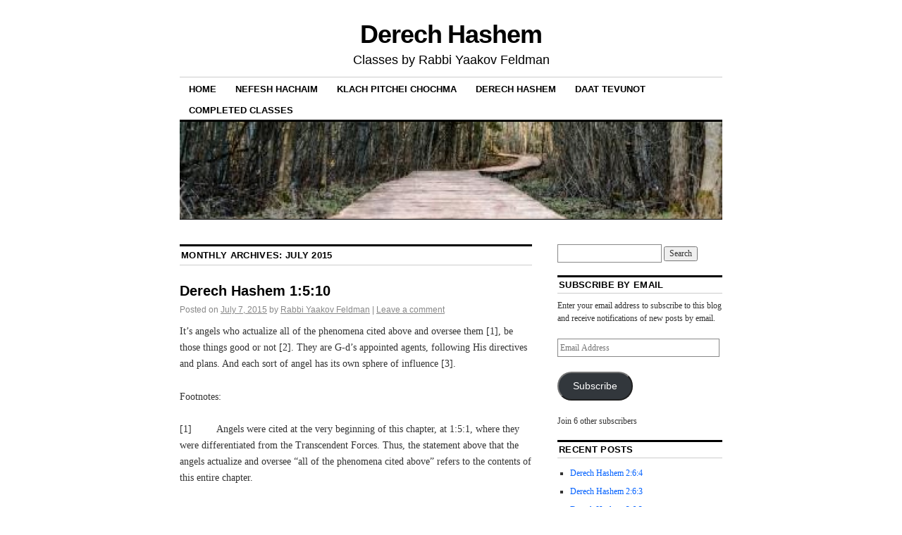

--- FILE ---
content_type: text/html; charset=UTF-8
request_url: https://rabbiyaakovfeldman.aishdas.org/derechhashem/2015/07/
body_size: 9351
content:
<!DOCTYPE html>
<!--[if IE 6]>
<html id="ie6" lang="en-US">
<![endif]-->
<!--[if IE 8]>
<html id="ie8" lang="en-US">
<![endif]-->
<!--[if (!IE)]><!-->
<html lang="en-US">
<!--<![endif]-->

<head>
<meta charset="UTF-8" />
<title>July | 2015 | Derech Hashem</title>
<link rel="profile" href="http://gmpg.org/xfn/11" />
<link rel="pingback" href="https://rabbiyaakovfeldman.aishdas.org/derechhashem/xmlrpc.php" />
<meta name='robots' content='max-image-preview:large' />
<link rel='dns-prefetch' href='//secure.gravatar.com' />
<link rel='dns-prefetch' href='//stats.wp.com' />
<link rel='dns-prefetch' href='//v0.wordpress.com' />
<link rel="alternate" type="application/rss+xml" title="Derech Hashem &raquo; Feed" href="https://rabbiyaakovfeldman.aishdas.org/derechhashem/feed/" />
<link rel="alternate" type="application/rss+xml" title="Derech Hashem &raquo; Comments Feed" href="https://rabbiyaakovfeldman.aishdas.org/derechhashem/comments/feed/" />
<style id='wp-img-auto-sizes-contain-inline-css' type='text/css'>
img:is([sizes=auto i],[sizes^="auto," i]){contain-intrinsic-size:3000px 1500px}
/*# sourceURL=wp-img-auto-sizes-contain-inline-css */
</style>
<style id='wp-emoji-styles-inline-css' type='text/css'>

	img.wp-smiley, img.emoji {
		display: inline !important;
		border: none !important;
		box-shadow: none !important;
		height: 1em !important;
		width: 1em !important;
		margin: 0 0.07em !important;
		vertical-align: -0.1em !important;
		background: none !important;
		padding: 0 !important;
	}
/*# sourceURL=wp-emoji-styles-inline-css */
</style>
<style id='wp-block-library-inline-css' type='text/css'>
:root{--wp-block-synced-color:#7a00df;--wp-block-synced-color--rgb:122,0,223;--wp-bound-block-color:var(--wp-block-synced-color);--wp-editor-canvas-background:#ddd;--wp-admin-theme-color:#007cba;--wp-admin-theme-color--rgb:0,124,186;--wp-admin-theme-color-darker-10:#006ba1;--wp-admin-theme-color-darker-10--rgb:0,107,160.5;--wp-admin-theme-color-darker-20:#005a87;--wp-admin-theme-color-darker-20--rgb:0,90,135;--wp-admin-border-width-focus:2px}@media (min-resolution:192dpi){:root{--wp-admin-border-width-focus:1.5px}}.wp-element-button{cursor:pointer}:root .has-very-light-gray-background-color{background-color:#eee}:root .has-very-dark-gray-background-color{background-color:#313131}:root .has-very-light-gray-color{color:#eee}:root .has-very-dark-gray-color{color:#313131}:root .has-vivid-green-cyan-to-vivid-cyan-blue-gradient-background{background:linear-gradient(135deg,#00d084,#0693e3)}:root .has-purple-crush-gradient-background{background:linear-gradient(135deg,#34e2e4,#4721fb 50%,#ab1dfe)}:root .has-hazy-dawn-gradient-background{background:linear-gradient(135deg,#faaca8,#dad0ec)}:root .has-subdued-olive-gradient-background{background:linear-gradient(135deg,#fafae1,#67a671)}:root .has-atomic-cream-gradient-background{background:linear-gradient(135deg,#fdd79a,#004a59)}:root .has-nightshade-gradient-background{background:linear-gradient(135deg,#330968,#31cdcf)}:root .has-midnight-gradient-background{background:linear-gradient(135deg,#020381,#2874fc)}:root{--wp--preset--font-size--normal:16px;--wp--preset--font-size--huge:42px}.has-regular-font-size{font-size:1em}.has-larger-font-size{font-size:2.625em}.has-normal-font-size{font-size:var(--wp--preset--font-size--normal)}.has-huge-font-size{font-size:var(--wp--preset--font-size--huge)}.has-text-align-center{text-align:center}.has-text-align-left{text-align:left}.has-text-align-right{text-align:right}.has-fit-text{white-space:nowrap!important}#end-resizable-editor-section{display:none}.aligncenter{clear:both}.items-justified-left{justify-content:flex-start}.items-justified-center{justify-content:center}.items-justified-right{justify-content:flex-end}.items-justified-space-between{justify-content:space-between}.screen-reader-text{border:0;clip-path:inset(50%);height:1px;margin:-1px;overflow:hidden;padding:0;position:absolute;width:1px;word-wrap:normal!important}.screen-reader-text:focus{background-color:#ddd;clip-path:none;color:#444;display:block;font-size:1em;height:auto;left:5px;line-height:normal;padding:15px 23px 14px;text-decoration:none;top:5px;width:auto;z-index:100000}html :where(.has-border-color){border-style:solid}html :where([style*=border-top-color]){border-top-style:solid}html :where([style*=border-right-color]){border-right-style:solid}html :where([style*=border-bottom-color]){border-bottom-style:solid}html :where([style*=border-left-color]){border-left-style:solid}html :where([style*=border-width]){border-style:solid}html :where([style*=border-top-width]){border-top-style:solid}html :where([style*=border-right-width]){border-right-style:solid}html :where([style*=border-bottom-width]){border-bottom-style:solid}html :where([style*=border-left-width]){border-left-style:solid}html :where(img[class*=wp-image-]){height:auto;max-width:100%}:where(figure){margin:0 0 1em}html :where(.is-position-sticky){--wp-admin--admin-bar--position-offset:var(--wp-admin--admin-bar--height,0px)}@media screen and (max-width:600px){html :where(.is-position-sticky){--wp-admin--admin-bar--position-offset:0px}}

/*# sourceURL=wp-block-library-inline-css */
</style><style id='global-styles-inline-css' type='text/css'>
:root{--wp--preset--aspect-ratio--square: 1;--wp--preset--aspect-ratio--4-3: 4/3;--wp--preset--aspect-ratio--3-4: 3/4;--wp--preset--aspect-ratio--3-2: 3/2;--wp--preset--aspect-ratio--2-3: 2/3;--wp--preset--aspect-ratio--16-9: 16/9;--wp--preset--aspect-ratio--9-16: 9/16;--wp--preset--color--black: #000000;--wp--preset--color--cyan-bluish-gray: #abb8c3;--wp--preset--color--white: #ffffff;--wp--preset--color--pale-pink: #f78da7;--wp--preset--color--vivid-red: #cf2e2e;--wp--preset--color--luminous-vivid-orange: #ff6900;--wp--preset--color--luminous-vivid-amber: #fcb900;--wp--preset--color--light-green-cyan: #7bdcb5;--wp--preset--color--vivid-green-cyan: #00d084;--wp--preset--color--pale-cyan-blue: #8ed1fc;--wp--preset--color--vivid-cyan-blue: #0693e3;--wp--preset--color--vivid-purple: #9b51e0;--wp--preset--gradient--vivid-cyan-blue-to-vivid-purple: linear-gradient(135deg,rgb(6,147,227) 0%,rgb(155,81,224) 100%);--wp--preset--gradient--light-green-cyan-to-vivid-green-cyan: linear-gradient(135deg,rgb(122,220,180) 0%,rgb(0,208,130) 100%);--wp--preset--gradient--luminous-vivid-amber-to-luminous-vivid-orange: linear-gradient(135deg,rgb(252,185,0) 0%,rgb(255,105,0) 100%);--wp--preset--gradient--luminous-vivid-orange-to-vivid-red: linear-gradient(135deg,rgb(255,105,0) 0%,rgb(207,46,46) 100%);--wp--preset--gradient--very-light-gray-to-cyan-bluish-gray: linear-gradient(135deg,rgb(238,238,238) 0%,rgb(169,184,195) 100%);--wp--preset--gradient--cool-to-warm-spectrum: linear-gradient(135deg,rgb(74,234,220) 0%,rgb(151,120,209) 20%,rgb(207,42,186) 40%,rgb(238,44,130) 60%,rgb(251,105,98) 80%,rgb(254,248,76) 100%);--wp--preset--gradient--blush-light-purple: linear-gradient(135deg,rgb(255,206,236) 0%,rgb(152,150,240) 100%);--wp--preset--gradient--blush-bordeaux: linear-gradient(135deg,rgb(254,205,165) 0%,rgb(254,45,45) 50%,rgb(107,0,62) 100%);--wp--preset--gradient--luminous-dusk: linear-gradient(135deg,rgb(255,203,112) 0%,rgb(199,81,192) 50%,rgb(65,88,208) 100%);--wp--preset--gradient--pale-ocean: linear-gradient(135deg,rgb(255,245,203) 0%,rgb(182,227,212) 50%,rgb(51,167,181) 100%);--wp--preset--gradient--electric-grass: linear-gradient(135deg,rgb(202,248,128) 0%,rgb(113,206,126) 100%);--wp--preset--gradient--midnight: linear-gradient(135deg,rgb(2,3,129) 0%,rgb(40,116,252) 100%);--wp--preset--font-size--small: 13px;--wp--preset--font-size--medium: 20px;--wp--preset--font-size--large: 36px;--wp--preset--font-size--x-large: 42px;--wp--preset--spacing--20: 0.44rem;--wp--preset--spacing--30: 0.67rem;--wp--preset--spacing--40: 1rem;--wp--preset--spacing--50: 1.5rem;--wp--preset--spacing--60: 2.25rem;--wp--preset--spacing--70: 3.38rem;--wp--preset--spacing--80: 5.06rem;--wp--preset--shadow--natural: 6px 6px 9px rgba(0, 0, 0, 0.2);--wp--preset--shadow--deep: 12px 12px 50px rgba(0, 0, 0, 0.4);--wp--preset--shadow--sharp: 6px 6px 0px rgba(0, 0, 0, 0.2);--wp--preset--shadow--outlined: 6px 6px 0px -3px rgb(255, 255, 255), 6px 6px rgb(0, 0, 0);--wp--preset--shadow--crisp: 6px 6px 0px rgb(0, 0, 0);}:where(.is-layout-flex){gap: 0.5em;}:where(.is-layout-grid){gap: 0.5em;}body .is-layout-flex{display: flex;}.is-layout-flex{flex-wrap: wrap;align-items: center;}.is-layout-flex > :is(*, div){margin: 0;}body .is-layout-grid{display: grid;}.is-layout-grid > :is(*, div){margin: 0;}:where(.wp-block-columns.is-layout-flex){gap: 2em;}:where(.wp-block-columns.is-layout-grid){gap: 2em;}:where(.wp-block-post-template.is-layout-flex){gap: 1.25em;}:where(.wp-block-post-template.is-layout-grid){gap: 1.25em;}.has-black-color{color: var(--wp--preset--color--black) !important;}.has-cyan-bluish-gray-color{color: var(--wp--preset--color--cyan-bluish-gray) !important;}.has-white-color{color: var(--wp--preset--color--white) !important;}.has-pale-pink-color{color: var(--wp--preset--color--pale-pink) !important;}.has-vivid-red-color{color: var(--wp--preset--color--vivid-red) !important;}.has-luminous-vivid-orange-color{color: var(--wp--preset--color--luminous-vivid-orange) !important;}.has-luminous-vivid-amber-color{color: var(--wp--preset--color--luminous-vivid-amber) !important;}.has-light-green-cyan-color{color: var(--wp--preset--color--light-green-cyan) !important;}.has-vivid-green-cyan-color{color: var(--wp--preset--color--vivid-green-cyan) !important;}.has-pale-cyan-blue-color{color: var(--wp--preset--color--pale-cyan-blue) !important;}.has-vivid-cyan-blue-color{color: var(--wp--preset--color--vivid-cyan-blue) !important;}.has-vivid-purple-color{color: var(--wp--preset--color--vivid-purple) !important;}.has-black-background-color{background-color: var(--wp--preset--color--black) !important;}.has-cyan-bluish-gray-background-color{background-color: var(--wp--preset--color--cyan-bluish-gray) !important;}.has-white-background-color{background-color: var(--wp--preset--color--white) !important;}.has-pale-pink-background-color{background-color: var(--wp--preset--color--pale-pink) !important;}.has-vivid-red-background-color{background-color: var(--wp--preset--color--vivid-red) !important;}.has-luminous-vivid-orange-background-color{background-color: var(--wp--preset--color--luminous-vivid-orange) !important;}.has-luminous-vivid-amber-background-color{background-color: var(--wp--preset--color--luminous-vivid-amber) !important;}.has-light-green-cyan-background-color{background-color: var(--wp--preset--color--light-green-cyan) !important;}.has-vivid-green-cyan-background-color{background-color: var(--wp--preset--color--vivid-green-cyan) !important;}.has-pale-cyan-blue-background-color{background-color: var(--wp--preset--color--pale-cyan-blue) !important;}.has-vivid-cyan-blue-background-color{background-color: var(--wp--preset--color--vivid-cyan-blue) !important;}.has-vivid-purple-background-color{background-color: var(--wp--preset--color--vivid-purple) !important;}.has-black-border-color{border-color: var(--wp--preset--color--black) !important;}.has-cyan-bluish-gray-border-color{border-color: var(--wp--preset--color--cyan-bluish-gray) !important;}.has-white-border-color{border-color: var(--wp--preset--color--white) !important;}.has-pale-pink-border-color{border-color: var(--wp--preset--color--pale-pink) !important;}.has-vivid-red-border-color{border-color: var(--wp--preset--color--vivid-red) !important;}.has-luminous-vivid-orange-border-color{border-color: var(--wp--preset--color--luminous-vivid-orange) !important;}.has-luminous-vivid-amber-border-color{border-color: var(--wp--preset--color--luminous-vivid-amber) !important;}.has-light-green-cyan-border-color{border-color: var(--wp--preset--color--light-green-cyan) !important;}.has-vivid-green-cyan-border-color{border-color: var(--wp--preset--color--vivid-green-cyan) !important;}.has-pale-cyan-blue-border-color{border-color: var(--wp--preset--color--pale-cyan-blue) !important;}.has-vivid-cyan-blue-border-color{border-color: var(--wp--preset--color--vivid-cyan-blue) !important;}.has-vivid-purple-border-color{border-color: var(--wp--preset--color--vivid-purple) !important;}.has-vivid-cyan-blue-to-vivid-purple-gradient-background{background: var(--wp--preset--gradient--vivid-cyan-blue-to-vivid-purple) !important;}.has-light-green-cyan-to-vivid-green-cyan-gradient-background{background: var(--wp--preset--gradient--light-green-cyan-to-vivid-green-cyan) !important;}.has-luminous-vivid-amber-to-luminous-vivid-orange-gradient-background{background: var(--wp--preset--gradient--luminous-vivid-amber-to-luminous-vivid-orange) !important;}.has-luminous-vivid-orange-to-vivid-red-gradient-background{background: var(--wp--preset--gradient--luminous-vivid-orange-to-vivid-red) !important;}.has-very-light-gray-to-cyan-bluish-gray-gradient-background{background: var(--wp--preset--gradient--very-light-gray-to-cyan-bluish-gray) !important;}.has-cool-to-warm-spectrum-gradient-background{background: var(--wp--preset--gradient--cool-to-warm-spectrum) !important;}.has-blush-light-purple-gradient-background{background: var(--wp--preset--gradient--blush-light-purple) !important;}.has-blush-bordeaux-gradient-background{background: var(--wp--preset--gradient--blush-bordeaux) !important;}.has-luminous-dusk-gradient-background{background: var(--wp--preset--gradient--luminous-dusk) !important;}.has-pale-ocean-gradient-background{background: var(--wp--preset--gradient--pale-ocean) !important;}.has-electric-grass-gradient-background{background: var(--wp--preset--gradient--electric-grass) !important;}.has-midnight-gradient-background{background: var(--wp--preset--gradient--midnight) !important;}.has-small-font-size{font-size: var(--wp--preset--font-size--small) !important;}.has-medium-font-size{font-size: var(--wp--preset--font-size--medium) !important;}.has-large-font-size{font-size: var(--wp--preset--font-size--large) !important;}.has-x-large-font-size{font-size: var(--wp--preset--font-size--x-large) !important;}
/*# sourceURL=global-styles-inline-css */
</style>

<style id='classic-theme-styles-inline-css' type='text/css'>
/*! This file is auto-generated */
.wp-block-button__link{color:#fff;background-color:#32373c;border-radius:9999px;box-shadow:none;text-decoration:none;padding:calc(.667em + 2px) calc(1.333em + 2px);font-size:1.125em}.wp-block-file__button{background:#32373c;color:#fff;text-decoration:none}
/*# sourceURL=/wp-includes/css/classic-themes.min.css */
</style>
<link rel='stylesheet' id='coraline-css' href='https://rabbiyaakovfeldman.aishdas.org/derechhashem/wp-content/themes/coraline/style.css?ver=6.9' type='text/css' media='all' />
<link rel='stylesheet' id='jetpack-subscriptions-css' href='https://rabbiyaakovfeldman.aishdas.org/derechhashem/wp-content/plugins/jetpack/_inc/build/subscriptions/subscriptions.min.css?ver=15.4' type='text/css' media='all' />
<link rel="https://api.w.org/" href="https://rabbiyaakovfeldman.aishdas.org/derechhashem/wp-json/" /><link rel="EditURI" type="application/rsd+xml" title="RSD" href="https://rabbiyaakovfeldman.aishdas.org/derechhashem/xmlrpc.php?rsd" />
<meta name="generator" content="WordPress 6.9" />
	<style>img#wpstats{display:none}</style>
		
<!-- Jetpack Open Graph Tags -->
<meta property="og:type" content="website" />
<meta property="og:title" content="July 2015 &#8211; Derech Hashem" />
<meta property="og:site_name" content="Derech Hashem" />
<meta property="og:image" content="https://s0.wp.com/i/blank.jpg" />
<meta property="og:image:width" content="200" />
<meta property="og:image:height" content="200" />
<meta property="og:image:alt" content="" />
<meta property="og:locale" content="en_US" />

<!-- End Jetpack Open Graph Tags -->
</head>

<body class="archive date wp-theme-coraline two-column content-sidebar">
<div id="container" class="hfeed contain">
	<div id="header">
		<div id="masthead" role="banner">
						<div id="site-title">
				<span>
					<a href="https://rabbiyaakovfeldman.aishdas.org/derechhashem/" title="Derech Hashem" rel="home">Derech Hashem</a>
				</span>
			</div>
			<div id="site-description">Classes by Rabbi Yaakov Feldman</div>
		</div><!-- #masthead -->

		<div id="access" role="navigation">
		  			<div class="skip-link screen-reader-text"><a href="#content" title="Skip to content">Skip to content</a></div>
						<div class="menu-header"><ul id="menu-site" class="menu"><li id="menu-item-17" class="menu-item menu-item-type-post_type menu-item-object-page menu-item-home menu-item-17"><a href="https://rabbiyaakovfeldman.aishdas.org/">Home</a></li>
<li id="menu-item-47" class="menu-item menu-item-type-custom menu-item-object-custom menu-item-47"><a href="/nephesh-hachaim">Nefesh haChaim</a></li>
<li id="menu-item-23" class="menu-item menu-item-type-custom menu-item-object-custom menu-item-23"><a href="/ramchal">Klach Pitchei Chochma</a></li>
<li id="menu-item-24" class="menu-item menu-item-type-custom menu-item-object-custom menu-item-24"><a href="/derechhashem">Derech Hashem</a></li>
<li id="menu-item-25" class="menu-item menu-item-type-custom menu-item-object-custom menu-item-25"><a href="/daattevunot">Daat Tevunot</a></li>
<li id="menu-item-27" class="menu-item menu-item-type-post_type menu-item-object-page menu-item-home menu-item-has-children menu-item-27"><a href="https://rabbiyaakovfeldman.aishdas.org/" title="Home">Completed Classes</a>
<ul class="sub-menu">
	<li id="menu-item-18" class="menu-item menu-item-type-custom menu-item-object-custom menu-item-18"><a href="/ravashlag">Rav Ashlag</a></li>
	<li id="menu-item-19" class="menu-item menu-item-type-custom menu-item-object-custom menu-item-19"><a href="/rebtzadok">Reb Tzadok</a></li>
	<li id="menu-item-20" class="menu-item menu-item-type-custom menu-item-object-custom menu-item-20"><a href="/trust">God &#038; Trust</a></li>
	<li id="menu-item-21" class="menu-item menu-item-type-custom menu-item-object-custom menu-item-21"><a href="/neshamah">Neshamah &#038; Its Parts</a></li>
	<li id="menu-item-22" class="menu-item menu-item-type-custom menu-item-object-custom menu-item-22"><a href="/zohar">Tales from the Zohar</a></li>
</ul>
</li>
</ul></div>		</div><!-- #access -->

		<div id="branding">
						<a href="https://rabbiyaakovfeldman.aishdas.org/derechhashem/">
									<img src="https://rabbiyaakovfeldman.aishdas.org/derechhashem/wp-content/uploads/sites/9/2016/03/cropped-path.jpg" width="990" height="178" alt="" />
							</a>
					</div><!-- #branding -->
	</div><!-- #header -->

	<div id="content-box">

<div id="content-container">
	<div id="content" role="main">

	
	<h1 class="page-title">
			Monthly Archives: <span>July 2015</span>		</h1>

	




			<div id="post-339" class="post-339 post type-post status-publish format-standard hentry category-jewish-thought category-kabbalah category-ramchal category-torah category-uncategorized tag-derech-hashem tag-rabbi-feldman tag-ramchal tag-the-torah tag-the-way-of-god tag-theology tag-torah-study">
			<h2 class="entry-title"><a href="https://rabbiyaakovfeldman.aishdas.org/derechhashem/2015/07/07/derech-hashem-1510/" rel="bookmark">Derech Hashem 1:5:10</a></h2>

			<div class="entry-meta">
				<span class="meta-prep meta-prep-author">Posted on</span> <a href="https://rabbiyaakovfeldman.aishdas.org/derechhashem/2015/07/07/derech-hashem-1510/" title="1:25 am" rel="bookmark"><span class="entry-date">July 7, 2015</span></a> <span class="by-author"><span class="sep">by</span> <span class="author vcard"><a class="url fn n" href="https://rabbiyaakovfeldman.aishdas.org/derechhashem/author/yfeldman/" title="View all posts by Rabbi Yaakov Feldman" rel="author">Rabbi Yaakov Feldman</a></span> </span><span class="comments-link"><span class="meta-sep">|</span> <a href="https://rabbiyaakovfeldman.aishdas.org/derechhashem/2015/07/07/derech-hashem-1510/#respond">Leave a comment</a></span>
			</div><!-- .entry-meta -->

				<div class="entry-content">
				<p>It&#8217;s angels who actualize all of the phenomena cited above and oversee them [1], be those things good or not [2]. They are G-d&#8217;s appointed agents, following His directives and plans. And each sort of angel has its own sphere of influence [3].</p>
<p>Footnotes:</p>
<p>[1]         Angels were cited at the very beginning of this chapter, at 1:5:1, where they were differentiated from the Transcendent Forces. Thus, the statement above that the angels actualize and oversee &#8220;all of the phenomena cited above&#8221; refers to the contents of this entire chapter.</p>
<p>[2]         Just as there are holy angels there are &#8220;angels of destruction&#8221; as well, that carry out unholy and destructive missions. See 2 Samuel 24:16 for one instance of the latter.</p>
<p>[3]         We come now to the very end of the first section, of &#8220;The Way of G-d&#8221; which is entitled “The Fundamental Principles of Reality”, and we&#8217;re about to begin the second section, “Divine Providence”.</p>
<p>In broad strokes, we’ve covered G-d, the purpose of creation, humankind, human responsibility, and the spiritual realm (as well as so much more) in this first section. And we’re about to touch upon the following in the next one: Divine providence in general, humankind in this world, personal providence, Israel and the other nations, how Divine providence works, the system of Divine providence, the influence of the stars, the details of Divine providence, and much more.</p>
<p>&nbsp;</p>
<p>(c) 2015 Rabbi Yaakov Feldman</p>
<p>Feel free to contact me at <a href="mailto:feldman@torah.org">feldman@torah.org</a></p>
<p>&#8212;&#8212;&#8212;&#8212;&#8212;&#8212;&#8212;&#8212;&#8212;&#8212;&#8212;&#8212;&#8212;&#8212;&#8212;&#8212;&#8212;&#8212;&#8212;-</p>
<p>AT LONG LAST! Rabbi Feldman&#8217;s translation of Maimonides&#8217; &#8220;Eight Chapters&#8221; is available <a href="http://www.targum.com/product.php/378/the-8-chapters-of-the-rambam--shemonah-perakim">here</a> at a discount.</p>
<p>You can still purchase a copy of Rabbi Feldman&#8217;s translation of &#8220;The Gates of Repentance&#8221; <a href="http://www.tinyurl.com/49s8t">here</a> at a discount as well.</p>
<p>Rabbi Yaakov Feldman has also translated and commented upon &#8220;The Path of the Just&#8221; and &#8220;The Duties of the Heart&#8221; (Jason Aronson Publishers).</p>
<p>Rabbi Feldman also offers two free e-mail classes on www.torah.org entitled &#8220;<a href="http://torah.org/learning/spiritual-excellence/archives.html">Spiritual Excellence</a>” and “<a href="http://torah.org/learning/ramchal/archives.html">Ramchal</a>”.</p>
							</div><!-- .entry-content -->
	
			<div class="entry-info">
					<p class="comments-link"><a href="https://rabbiyaakovfeldman.aishdas.org/derechhashem/2015/07/07/derech-hashem-1510/#respond">Leave a comment</a></p>
									<p class="cat-links">
						<span class="entry-info-prep entry-info-prep-cat-links">Posted in</span> <a href="https://rabbiyaakovfeldman.aishdas.org/derechhashem/category/jewish-thought/" rel="category tag">Jewish Thought</a>, <a href="https://rabbiyaakovfeldman.aishdas.org/derechhashem/category/kabbalah/" rel="category tag">Kabbalah</a>, <a href="https://rabbiyaakovfeldman.aishdas.org/derechhashem/category/ramchal/" rel="category tag">Ramchal</a>, <a href="https://rabbiyaakovfeldman.aishdas.org/derechhashem/category/torah/" rel="category tag">Torah</a>, <a href="https://rabbiyaakovfeldman.aishdas.org/derechhashem/category/uncategorized/" rel="category tag">Uncategorized</a>					</p>
													<p class="tag-links">
						<span class="entry-info-prep entry-info-prep-tag-links">Tagged</span> <a href="https://rabbiyaakovfeldman.aishdas.org/derechhashem/tag/derech-hashem/" rel="tag">Derech Hashem</a>, <a href="https://rabbiyaakovfeldman.aishdas.org/derechhashem/tag/rabbi-feldman/" rel="tag">Rabbi Feldman</a>, <a href="https://rabbiyaakovfeldman.aishdas.org/derechhashem/tag/ramchal/" rel="tag">Ramchal</a>, <a href="https://rabbiyaakovfeldman.aishdas.org/derechhashem/tag/the-torah/" rel="tag">the Torah</a>, <a href="https://rabbiyaakovfeldman.aishdas.org/derechhashem/tag/the-way-of-god/" rel="tag">The Way of God</a>, <a href="https://rabbiyaakovfeldman.aishdas.org/derechhashem/tag/theology/" rel="tag">theology</a>, <a href="https://rabbiyaakovfeldman.aishdas.org/derechhashem/tag/torah-study/" rel="tag">Torah study</a>					</p>
											</div><!-- .entry-info -->
		</div><!-- #post-## -->

		
	


	</div><!-- #content -->
</div><!-- #content-container -->


		
		<div id="primary" class="widget-area" role="complementary">
					<ul class="xoxo">

			<li id="search-2" class="widget-container widget_search"><form role="search" method="get" id="searchform" class="searchform" action="https://rabbiyaakovfeldman.aishdas.org/derechhashem/">
				<div>
					<label class="screen-reader-text" for="s">Search for:</label>
					<input type="text" value="" name="s" id="s" />
					<input type="submit" id="searchsubmit" value="Search" />
				</div>
			</form></li><li id="blog_subscription-3" class="widget-container widget_blog_subscription jetpack_subscription_widget"><h3 class="widget-title">Subscribe by email</h3>
			<div class="wp-block-jetpack-subscriptions__container">
			<form action="#" method="post" accept-charset="utf-8" id="subscribe-blog-blog_subscription-3"
				data-blog="107825703"
				data-post_access_level="everybody" >
									<div id="subscribe-text"><p>Enter your email address to subscribe to this blog and receive notifications of new posts by email.</p>
</div>
										<p id="subscribe-email">
						<label id="jetpack-subscribe-label"
							class="screen-reader-text"
							for="subscribe-field-blog_subscription-3">
							Email Address						</label>
						<input type="email" name="email" autocomplete="email" required="required"
																					value=""
							id="subscribe-field-blog_subscription-3"
							placeholder="Email Address"
						/>
					</p>

					<p id="subscribe-submit"
											>
						<input type="hidden" name="action" value="subscribe"/>
						<input type="hidden" name="source" value="https://rabbiyaakovfeldman.aishdas.org/derechhashem/2015/07/"/>
						<input type="hidden" name="sub-type" value="widget"/>
						<input type="hidden" name="redirect_fragment" value="subscribe-blog-blog_subscription-3"/>
						<input type="hidden" id="_wpnonce" name="_wpnonce" value="846911d89b" /><input type="hidden" name="_wp_http_referer" value="/derechhashem/2015/07/" />						<button type="submit"
															class="wp-block-button__link"
																					name="jetpack_subscriptions_widget"
						>
							Subscribe						</button>
					</p>
							</form>
							<div class="wp-block-jetpack-subscriptions__subscount">
					Join 6 other subscribers				</div>
						</div>
			
</li>
		<li id="recent-posts-2" class="widget-container widget_recent_entries">
		<h3 class="widget-title">Recent Posts</h3>
		<ul>
											<li>
					<a href="https://rabbiyaakovfeldman.aishdas.org/derechhashem/2020/01/28/derech-hashem-264/">Derech Hashem 2:6:4</a>
									</li>
											<li>
					<a href="https://rabbiyaakovfeldman.aishdas.org/derechhashem/2019/08/15/derech-hashem-263/">Derech Hashem 2:6:3</a>
									</li>
											<li>
					<a href="https://rabbiyaakovfeldman.aishdas.org/derechhashem/2019/06/06/derech-hashem-262/">Derech Hashem 2:6:2</a>
									</li>
											<li>
					<a href="https://rabbiyaakovfeldman.aishdas.org/derechhashem/2019/04/04/derech-hashem-261/">Derech Hashem 2:6:1</a>
									</li>
											<li>
					<a href="https://rabbiyaakovfeldman.aishdas.org/derechhashem/2018/11/11/derech-hashem-256/">Derech Hashem 2:5:6</a>
									</li>
					</ul>

		</li><li id="recent-comments-2" class="widget-container widget_recent_comments"><h3 class="widget-title">Recent Comments</h3><ul id="recentcomments"></ul></li><li id="archives-2" class="widget-container widget_archive"><h3 class="widget-title">Archives</h3>
			<ul>
					<li><a href='https://rabbiyaakovfeldman.aishdas.org/derechhashem/2020/01/'>January 2020</a></li>
	<li><a href='https://rabbiyaakovfeldman.aishdas.org/derechhashem/2019/08/'>August 2019</a></li>
	<li><a href='https://rabbiyaakovfeldman.aishdas.org/derechhashem/2019/06/'>June 2019</a></li>
	<li><a href='https://rabbiyaakovfeldman.aishdas.org/derechhashem/2019/04/'>April 2019</a></li>
	<li><a href='https://rabbiyaakovfeldman.aishdas.org/derechhashem/2018/11/'>November 2018</a></li>
	<li><a href='https://rabbiyaakovfeldman.aishdas.org/derechhashem/2018/07/'>July 2018</a></li>
	<li><a href='https://rabbiyaakovfeldman.aishdas.org/derechhashem/2018/06/'>June 2018</a></li>
	<li><a href='https://rabbiyaakovfeldman.aishdas.org/derechhashem/2018/05/'>May 2018</a></li>
	<li><a href='https://rabbiyaakovfeldman.aishdas.org/derechhashem/2018/02/'>February 2018</a></li>
	<li><a href='https://rabbiyaakovfeldman.aishdas.org/derechhashem/2018/01/'>January 2018</a></li>
	<li><a href='https://rabbiyaakovfeldman.aishdas.org/derechhashem/2017/12/'>December 2017</a></li>
	<li><a href='https://rabbiyaakovfeldman.aishdas.org/derechhashem/2017/11/'>November 2017</a></li>
	<li><a href='https://rabbiyaakovfeldman.aishdas.org/derechhashem/2017/09/'>September 2017</a></li>
	<li><a href='https://rabbiyaakovfeldman.aishdas.org/derechhashem/2017/08/'>August 2017</a></li>
	<li><a href='https://rabbiyaakovfeldman.aishdas.org/derechhashem/2017/07/'>July 2017</a></li>
	<li><a href='https://rabbiyaakovfeldman.aishdas.org/derechhashem/2017/05/'>May 2017</a></li>
	<li><a href='https://rabbiyaakovfeldman.aishdas.org/derechhashem/2017/03/'>March 2017</a></li>
	<li><a href='https://rabbiyaakovfeldman.aishdas.org/derechhashem/2017/02/'>February 2017</a></li>
	<li><a href='https://rabbiyaakovfeldman.aishdas.org/derechhashem/2017/01/'>January 2017</a></li>
	<li><a href='https://rabbiyaakovfeldman.aishdas.org/derechhashem/2016/12/'>December 2016</a></li>
	<li><a href='https://rabbiyaakovfeldman.aishdas.org/derechhashem/2016/11/'>November 2016</a></li>
	<li><a href='https://rabbiyaakovfeldman.aishdas.org/derechhashem/2016/07/'>July 2016</a></li>
	<li><a href='https://rabbiyaakovfeldman.aishdas.org/derechhashem/2016/06/'>June 2016</a></li>
	<li><a href='https://rabbiyaakovfeldman.aishdas.org/derechhashem/2016/05/'>May 2016</a></li>
	<li><a href='https://rabbiyaakovfeldman.aishdas.org/derechhashem/2016/04/'>April 2016</a></li>
	<li><a href='https://rabbiyaakovfeldman.aishdas.org/derechhashem/2016/03/'>March 2016</a></li>
	<li><a href='https://rabbiyaakovfeldman.aishdas.org/derechhashem/2016/02/'>February 2016</a></li>
	<li><a href='https://rabbiyaakovfeldman.aishdas.org/derechhashem/2016/01/'>January 2016</a></li>
	<li><a href='https://rabbiyaakovfeldman.aishdas.org/derechhashem/2015/11/'>November 2015</a></li>
	<li><a href='https://rabbiyaakovfeldman.aishdas.org/derechhashem/2015/10/'>October 2015</a></li>
	<li><a href='https://rabbiyaakovfeldman.aishdas.org/derechhashem/2015/09/'>September 2015</a></li>
	<li><a href='https://rabbiyaakovfeldman.aishdas.org/derechhashem/2015/08/'>August 2015</a></li>
	<li><a href='https://rabbiyaakovfeldman.aishdas.org/derechhashem/2015/07/' aria-current="page">July 2015</a></li>
	<li><a href='https://rabbiyaakovfeldman.aishdas.org/derechhashem/2015/06/'>June 2015</a></li>
	<li><a href='https://rabbiyaakovfeldman.aishdas.org/derechhashem/2015/05/'>May 2015</a></li>
	<li><a href='https://rabbiyaakovfeldman.aishdas.org/derechhashem/2015/04/'>April 2015</a></li>
	<li><a href='https://rabbiyaakovfeldman.aishdas.org/derechhashem/2015/03/'>March 2015</a></li>
	<li><a href='https://rabbiyaakovfeldman.aishdas.org/derechhashem/2015/02/'>February 2015</a></li>
	<li><a href='https://rabbiyaakovfeldman.aishdas.org/derechhashem/2015/01/'>January 2015</a></li>
	<li><a href='https://rabbiyaakovfeldman.aishdas.org/derechhashem/2014/12/'>December 2014</a></li>
	<li><a href='https://rabbiyaakovfeldman.aishdas.org/derechhashem/2014/11/'>November 2014</a></li>
	<li><a href='https://rabbiyaakovfeldman.aishdas.org/derechhashem/2014/10/'>October 2014</a></li>
	<li><a href='https://rabbiyaakovfeldman.aishdas.org/derechhashem/2014/09/'>September 2014</a></li>
	<li><a href='https://rabbiyaakovfeldman.aishdas.org/derechhashem/2014/08/'>August 2014</a></li>
	<li><a href='https://rabbiyaakovfeldman.aishdas.org/derechhashem/2014/07/'>July 2014</a></li>
	<li><a href='https://rabbiyaakovfeldman.aishdas.org/derechhashem/2014/06/'>June 2014</a></li>
	<li><a href='https://rabbiyaakovfeldman.aishdas.org/derechhashem/2014/05/'>May 2014</a></li>
	<li><a href='https://rabbiyaakovfeldman.aishdas.org/derechhashem/2014/03/'>March 2014</a></li>
	<li><a href='https://rabbiyaakovfeldman.aishdas.org/derechhashem/2014/02/'>February 2014</a></li>
	<li><a href='https://rabbiyaakovfeldman.aishdas.org/derechhashem/2014/01/'>January 2014</a></li>
	<li><a href='https://rabbiyaakovfeldman.aishdas.org/derechhashem/2013/12/'>December 2013</a></li>
	<li><a href='https://rabbiyaakovfeldman.aishdas.org/derechhashem/2013/11/'>November 2013</a></li>
	<li><a href='https://rabbiyaakovfeldman.aishdas.org/derechhashem/2013/10/'>October 2013</a></li>
	<li><a href='https://rabbiyaakovfeldman.aishdas.org/derechhashem/2013/09/'>September 2013</a></li>
	<li><a href='https://rabbiyaakovfeldman.aishdas.org/derechhashem/2013/08/'>August 2013</a></li>
	<li><a href='https://rabbiyaakovfeldman.aishdas.org/derechhashem/2013/07/'>July 2013</a></li>
	<li><a href='https://rabbiyaakovfeldman.aishdas.org/derechhashem/2013/06/'>June 2013</a></li>
	<li><a href='https://rabbiyaakovfeldman.aishdas.org/derechhashem/2013/05/'>May 2013</a></li>
	<li><a href='https://rabbiyaakovfeldman.aishdas.org/derechhashem/2013/04/'>April 2013</a></li>
	<li><a href='https://rabbiyaakovfeldman.aishdas.org/derechhashem/2013/03/'>March 2013</a></li>
	<li><a href='https://rabbiyaakovfeldman.aishdas.org/derechhashem/2013/02/'>February 2013</a></li>
			</ul>

			</li><li id="categories-2" class="widget-container widget_categories"><h3 class="widget-title">Categories</h3>
			<ul>
					<li class="cat-item cat-item-14"><a href="https://rabbiyaakovfeldman.aishdas.org/derechhashem/category/hashkapha/">Hashkapha</a>
</li>
	<li class="cat-item cat-item-2"><a href="https://rabbiyaakovfeldman.aishdas.org/derechhashem/category/jewish-thought/">Jewish Thought</a>
</li>
	<li class="cat-item cat-item-3"><a href="https://rabbiyaakovfeldman.aishdas.org/derechhashem/category/kabbalah/">Kabbalah</a>
</li>
	<li class="cat-item cat-item-4"><a href="https://rabbiyaakovfeldman.aishdas.org/derechhashem/category/ramchal/">Ramchal</a>
</li>
	<li class="cat-item cat-item-5"><a href="https://rabbiyaakovfeldman.aishdas.org/derechhashem/category/torah/">Torah</a>
</li>
	<li class="cat-item cat-item-1"><a href="https://rabbiyaakovfeldman.aishdas.org/derechhashem/category/uncategorized/">Uncategorized</a>
</li>
			</ul>

			</li><li id="meta-2" class="widget-container widget_meta"><h3 class="widget-title">Meta</h3>
		<ul>
						<li><a href="https://rabbiyaakovfeldman.aishdas.org/derechhashem/wp-login.php">Log in</a></li>
			<li><a href="https://rabbiyaakovfeldman.aishdas.org/derechhashem/feed/">Entries feed</a></li>
			<li><a href="https://rabbiyaakovfeldman.aishdas.org/derechhashem/comments/feed/">Comments feed</a></li>

			<li><a href="https://wordpress.org/">WordPress.org</a></li>
		</ul>

		</li>			</ul>
		</div><!-- #primary .widget-area -->

		
			</div><!-- #content-box -->

	<div id="footer" role="contentinfo">
		
		<div id="colophon">
			<span class="generator-link"><a href="http://wordpress.org/" title="A Semantic Personal Publishing Platform" rel="generator">Proudly powered by WordPress.</a></span>
			Theme: Coraline by <a href="https://wordpress.com/themes/" rel="designer">WordPress.com</a>.		</div><!-- #colophon -->
	</div><!-- #footer -->

</div><!-- #container -->

<script type="speculationrules">
{"prefetch":[{"source":"document","where":{"and":[{"href_matches":"/derechhashem/*"},{"not":{"href_matches":["/derechhashem/wp-*.php","/derechhashem/wp-admin/*","/derechhashem/wp-content/uploads/sites/9/*","/derechhashem/wp-content/*","/derechhashem/wp-content/plugins/*","/derechhashem/wp-content/themes/coraline/*","/derechhashem/*\\?(.+)"]}},{"not":{"selector_matches":"a[rel~=\"nofollow\"]"}},{"not":{"selector_matches":".no-prefetch, .no-prefetch a"}}]},"eagerness":"conservative"}]}
</script>
<script type="text/javascript" id="jetpack-stats-js-before">
/* <![CDATA[ */
_stq = window._stq || [];
_stq.push([ "view", {"v":"ext","blog":"107825703","post":"0","tz":"0","srv":"rabbiyaakovfeldman.aishdas.org","arch_date":"2015/07","arch_results":"1","j":"1:15.4"} ]);
_stq.push([ "clickTrackerInit", "107825703", "0" ]);
//# sourceURL=jetpack-stats-js-before
/* ]]> */
</script>
<script type="text/javascript" src="https://stats.wp.com/e-202605.js" id="jetpack-stats-js" defer="defer" data-wp-strategy="defer"></script>
<script id="wp-emoji-settings" type="application/json">
{"baseUrl":"https://s.w.org/images/core/emoji/17.0.2/72x72/","ext":".png","svgUrl":"https://s.w.org/images/core/emoji/17.0.2/svg/","svgExt":".svg","source":{"concatemoji":"https://rabbiyaakovfeldman.aishdas.org/derechhashem/wp-includes/js/wp-emoji-release.min.js?ver=6.9"}}
</script>
<script type="module">
/* <![CDATA[ */
/*! This file is auto-generated */
const a=JSON.parse(document.getElementById("wp-emoji-settings").textContent),o=(window._wpemojiSettings=a,"wpEmojiSettingsSupports"),s=["flag","emoji"];function i(e){try{var t={supportTests:e,timestamp:(new Date).valueOf()};sessionStorage.setItem(o,JSON.stringify(t))}catch(e){}}function c(e,t,n){e.clearRect(0,0,e.canvas.width,e.canvas.height),e.fillText(t,0,0);t=new Uint32Array(e.getImageData(0,0,e.canvas.width,e.canvas.height).data);e.clearRect(0,0,e.canvas.width,e.canvas.height),e.fillText(n,0,0);const a=new Uint32Array(e.getImageData(0,0,e.canvas.width,e.canvas.height).data);return t.every((e,t)=>e===a[t])}function p(e,t){e.clearRect(0,0,e.canvas.width,e.canvas.height),e.fillText(t,0,0);var n=e.getImageData(16,16,1,1);for(let e=0;e<n.data.length;e++)if(0!==n.data[e])return!1;return!0}function u(e,t,n,a){switch(t){case"flag":return n(e,"\ud83c\udff3\ufe0f\u200d\u26a7\ufe0f","\ud83c\udff3\ufe0f\u200b\u26a7\ufe0f")?!1:!n(e,"\ud83c\udde8\ud83c\uddf6","\ud83c\udde8\u200b\ud83c\uddf6")&&!n(e,"\ud83c\udff4\udb40\udc67\udb40\udc62\udb40\udc65\udb40\udc6e\udb40\udc67\udb40\udc7f","\ud83c\udff4\u200b\udb40\udc67\u200b\udb40\udc62\u200b\udb40\udc65\u200b\udb40\udc6e\u200b\udb40\udc67\u200b\udb40\udc7f");case"emoji":return!a(e,"\ud83e\u1fac8")}return!1}function f(e,t,n,a){let r;const o=(r="undefined"!=typeof WorkerGlobalScope&&self instanceof WorkerGlobalScope?new OffscreenCanvas(300,150):document.createElement("canvas")).getContext("2d",{willReadFrequently:!0}),s=(o.textBaseline="top",o.font="600 32px Arial",{});return e.forEach(e=>{s[e]=t(o,e,n,a)}),s}function r(e){var t=document.createElement("script");t.src=e,t.defer=!0,document.head.appendChild(t)}a.supports={everything:!0,everythingExceptFlag:!0},new Promise(t=>{let n=function(){try{var e=JSON.parse(sessionStorage.getItem(o));if("object"==typeof e&&"number"==typeof e.timestamp&&(new Date).valueOf()<e.timestamp+604800&&"object"==typeof e.supportTests)return e.supportTests}catch(e){}return null}();if(!n){if("undefined"!=typeof Worker&&"undefined"!=typeof OffscreenCanvas&&"undefined"!=typeof URL&&URL.createObjectURL&&"undefined"!=typeof Blob)try{var e="postMessage("+f.toString()+"("+[JSON.stringify(s),u.toString(),c.toString(),p.toString()].join(",")+"));",a=new Blob([e],{type:"text/javascript"});const r=new Worker(URL.createObjectURL(a),{name:"wpTestEmojiSupports"});return void(r.onmessage=e=>{i(n=e.data),r.terminate(),t(n)})}catch(e){}i(n=f(s,u,c,p))}t(n)}).then(e=>{for(const n in e)a.supports[n]=e[n],a.supports.everything=a.supports.everything&&a.supports[n],"flag"!==n&&(a.supports.everythingExceptFlag=a.supports.everythingExceptFlag&&a.supports[n]);var t;a.supports.everythingExceptFlag=a.supports.everythingExceptFlag&&!a.supports.flag,a.supports.everything||((t=a.source||{}).concatemoji?r(t.concatemoji):t.wpemoji&&t.twemoji&&(r(t.twemoji),r(t.wpemoji)))});
//# sourceURL=https://rabbiyaakovfeldman.aishdas.org/derechhashem/wp-includes/js/wp-emoji-loader.min.js
/* ]]> */
</script>
</body>
</html>